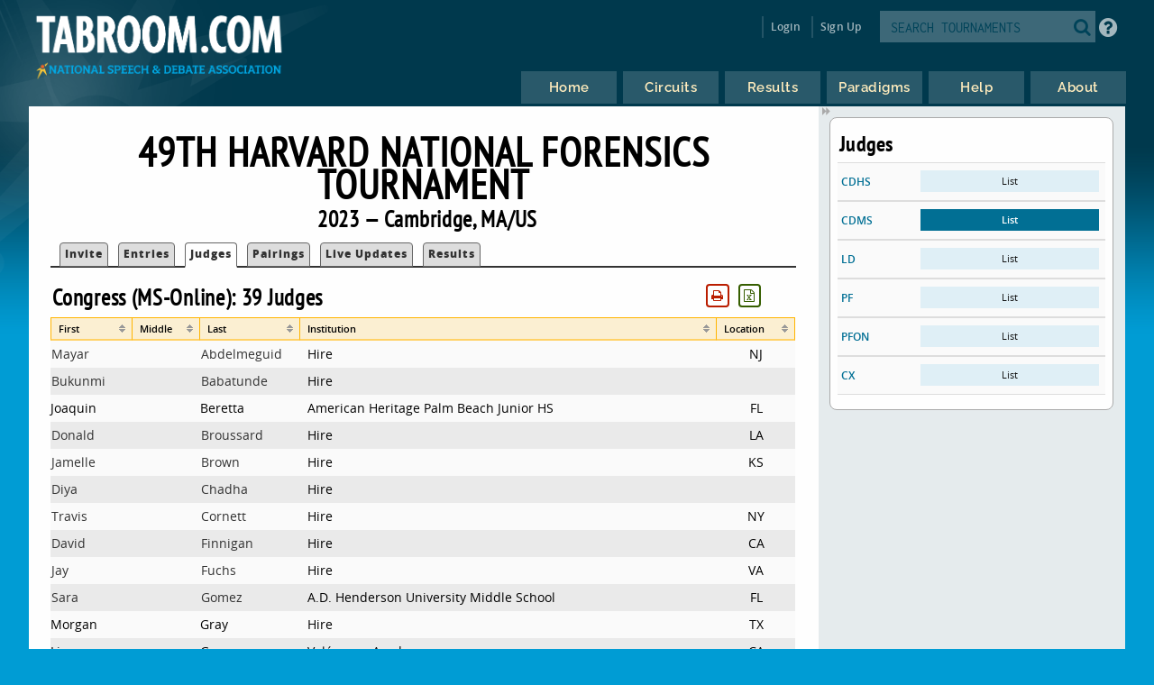

--- FILE ---
content_type: text/html
request_url: https://www.tabroom.com/index/tourn/judges.mhtml?category_id=66199&tourn_id=24781
body_size: 6060
content:


	<!DOCTYPE html>

	<meta
		http-equiv = "Content-Type"
		content    = "text/html; charset=UTF-8"
	/>
	<meta
		name    = "viewport"
		content = "width=device-width, initial-scale=1"
	>

	<meta http-equiv="content-language" content="en" />

	<html>

		<head>
			<link rel="stylesheet" type="text/css" href="/lib/css/reset.css">
			<link rel="stylesheet" type="text/css" href="/lib/css/jqueryui.css">
			<link rel="stylesheet" type="text/css" href="/lib/css/fonts/fonts.css">
			<link rel="stylesheet" type="text/css" href="/lib/css/select2.min.css">
			<link rel="stylesheet" type="text/css" href="/lib/css/uniform.css">
			<link rel="stylesheet" type="text/css" href="/lib/css/alertify.min.css">
			<link rel="stylesheet" type="text/css" href="/lib/css/alertify-bootstrap.min.css">

				<link
					rel  = "stylesheet"
					type = "text/css"
					href = "/lib/css/tabroom.v43.css"
				>



			<title>
				
				
				Tabroom.com
			</title>
				<script
					type = "text/javascript"
					src  = "/lib/javascript/tabroom.v48.min.js"
				></script>

			<script>

				function toggleMobileMenu() {
					$(`.menu`).toggleClass('nothidden');
					fixVisual();
				}

				function toggleSearch() {
					$(`#mobileSearch`).toggleClass('hidden');
					$(`input#searchtext`).focus();
				}

				$(".alert").on('click', function(e){
					e.preventDefault();
					var href = this.href;
					alertify.confirm("Are you sure?", function (e) {
						if (e) {
							window.location.href = href;
						}
					});
				});


					function updateLastAccess() {
						return;
					}

				$(document).ready(function(){

					updateLastAccess();

					// put the focus on the first editable element.
					$('*:input:enabled:visible:not(.notfirst):not(input[type="submit"]):first').focus();
					$('.starthere').focus();

					// Control-s gives you the search box
					Mousetrap.bind('mod+s', function(e) {
						$('#searchtext').focus();
						return false;
					});

					// Sets up the little arrows to close and open the sidebars
					$(".menu").prepend("<div class='shade openshade fa fa-forward'></div>");
					$("#content").prepend("<div class='hidden shade closedshade fa fa-backward'></div>");

					$(".shade").click( function() {
						$(".menu").toggleClass("hidden");
						$(".closedshade").toggleClass("hidden");
						$(".main").toggleClass("mainfull");
						$(".tabad_carousel").toggleClass("tabad_full");
					});

					// Scales any text to the size of its parent element that
					// wants that
					$(".scalefont").bigtext();

					// adds zebra striping to elements, and resizes inputs to
					// the size of their parent
					fixVisual();
				});
			// Display notifications

			$(document).ready(function() {

				alertify.set('notifier','position', 'bottom-left');
				alertify.defaults.transition   = "slide";
				alertify.defaults.theme.ok     = "btn btn-primary";
				alertify.defaults.theme.cancel = "btn btn-danger";
				alertify.defaults.theme.input  = "form-control";









			});
			</script>


			<meta
				property = "og:image"
				content  = "http://www.tabroom.com/lib/images/nsda-blue.png"
			/>

			<link rel="manifest" href="/index/manifest.mhtml"/>

	</head>
	<body>
		<div id="overlay">
			<div id="header">
				<div id="headerarch">
					<span
						id    = "logo"
						title = "The debater matters more than the debate; the speaker more than the speech."
					>
						<a
							tabindex = "-1"
							href     = "/index/index.mhtml"
						>
							<img
								src = "/lib/images/tabroom-logo.png"
								alt = "Tabroom.com by the National Speech and Debate Association"
							>
						</a>
					</span>

					<span id="toprow" class="grow">


							<a
								tabindex = "-1"
								class    = "fa fa-2x fa-search loginicons smallsearch"
								onClick  = "toggleSearch();";
								id       = "mobile_search"
								alt      = "Search Tournaments"
								title    = "Search Tournaments"
							></a>

							
	<span class="login">

		<a
			class   = "login-window"
			onClick = "showLoginBox();"
		>Login</a>

		<div id="login-box" class="login-popup">

			<div class="padbottomless marbottomless flexrow">
				<h6 class="fivesixths semibold leftalign padleft">
					Login to Tabroom
				</h6>

				<a
					class="sixth close fa fa-times-circle fa-lg bluetext marright"
					onClick = "hideLoginBox();"
				>
				</a>
			</div>

			<form
				name   = "login"
				action = "/user/login/login_save.mhtml"
				method = "post"
				class  = "signin"
			>

				<input
					type  = "hidden"
					name  = "salt"
					value = "k4WMTxLv"
				>

				<input
					type  = "hidden"
					name  = "sha"
					value = "$6$k4WMTxLv$rcvjxhUtH3xGib.Vq4BoTrzcZF/Rl1YKxtsnjcTH6tAceIHJYoQpU7b0kgrhnRc9Swfbm1Ip7s93qIZ1a7nDJ0"
				>

				<div class="full centeralign flexrow martop">
					<span class="ninetenths marno padvertno padleft padright">
						<input
							type         = "text"
							id           = "username"
							name         = "username"
							class        = "noresize full"
							value        = ""
							autocomplete = "on"
							placeholder  = "Email address"
						>
					</span>
				</div>

				<div class="full centeralign flexrow">
					<span class="ninetenths marno padvertno padleft padright">
						<input
							id          = "password"
							name        = "password"
							class       = "noresize full"
							type        = "password"
							value       = ""
							placeholder = "Password"
						>
					</span>
				</div>

				<div class="full centeralign flexrow">
					<span class="ninetenths marno padvertno padleft padright">
						<input
							type  = "submit"
							value = "Login"
							class = "noresize full"
						>
					</span>
				</div>
			</form>

			<div class="full rightalign flexrow">
				<a
					class = "redtext italic martopmore rightalign full martopmore link-underline biggish"
					href  = "/user/login/forgot.mhtml"

				>Forgot your Password?</a>
			</div>

		</div>
	</span>

	<span class="signup">
		<a tabindex="-1" href="/user/login/new_user.mhtml">
			Sign Up
		</a>
	</span>




							<span class='searchfilter'>

								<form
									action = "/index/search.mhtml"
									method = "post"
								>

								<input
									type  = "hidden"
									name  = "tourn_id"
									value = ""
								>

								<input
									type  = "hidden"
									name  = "caller"
									value = "/index/tourn/judges.mhtml?category_id=66199&tourn_id=24781"
								>
									<span
										id    = "search"
										class = "full flexrow"
										title = "Search for tournaments"
									>
										<span class='grow fourfifths nospace padright'>
											<input
												type           = "text"
												name           = "search"
												placeholder    = "SEARCH TOURNAMENTS"
												autocomplete   = "off"
												autocorrect    = "off"
												autocapitalize = "off"
												spellcheck     = "false"
												id             = "searchtext"
												class          = "notfirst noresize"
												tabindex       = "-1"
											>
										</span>
										<span class="centeralign">
											<button
												type  = "submit"
												class = "fa fa-2x fa-search loginicons smallsearch"
											> </button>
										</span>
									</span>
								</form>
							</span>


						<span id="helpbutton" title="Tabroom Help" class="padleft">
							<a
								tabindex = "-1"
								href     = "http://docs.tabroom.com"
								target   = "_blank"
								class    = "fa fa-question-circle fa-2x"
							>
							</a>
						</span>

					</span>
				</div>



					<div
						class = "centeralign hidden"
						id    = "mobileSearch"
					>
						<div class="ninetenths leftalign">

							<form
								action="/index/search.mhtml"
								method="post"
							>

							<input
								type  = "hidden"
								name  = "caller"
								value = "/index/tourn/judges.mhtml?category_id=66199&tourn_id=24781"
							>
								<span
									id    = "mobile_searchbox"
									class = "full flexrow blueborder"
									title = "Search for tournaments"
								>
									<span class='grow fourfifths padright'>
										<input
											type           = "text"
											name           = "search"
											placeholder    = "Search tournaments by name"
											autocomplete   = "off"
											autocorrect    = "off"
											autocapitalize = "off"
											spellcheck     = "false"
											id             = "mobile_searchtext"
											class          = "notfirst"
											tabindex       = "-1"
										>
									</span>
									<span class="centeralign nospace">
										<button
											type  = "submit"
											class = "fa fa-2x fa-search loginicons smallsearch"
										>
										</button>
									</span>
								</span>
							</form>
						</div>
					</div>

				<div class="flexrow menuright">

				<span id="menus">
						
	<ul id="nav">

		<li class="top">
			<a
				class = "centeralign top_link"
				href  = "/"
				title = "Home"
			>
				<span class="down text">
					Home
				</span>
				<span class="down icon fa fa-home"></span>
			</a>
		</li>

		<li class="top">

			<a
				class = "centeralign top_link"
				href  = "/index/circuits.mhtml"
				title = "Circuits"
			>
				<span class="down text">
					Circuits
				</span>
				<span class="down icon fa fa-circle-o-notch"></span>
			</a>
		</li>

		<li class="top">
			<a
				class = "centeralign top_link"
				href  = "/index/results/"
				title = "Results"
			>
				<span class="down text">
					Results
				</span>
				<span class="down icon fa fa-trophy"></span>
			</a>
		</li>

		<li class="top">
			<a
				class = "centeralign top_link"
				href  = "/index/paradigm.mhtml"
				title = "Results"
			>
				<span class="down text">
					Paradigms
				</span>
				<span class="down icon fa fa-gavel"></span>
			</a>
		</li>

		<li class="top">
			<a
				class = "centeralign top_link"
				href  = "/index/help.mhtml"
				title = "Help"
			>
				<span class="down text">
					Help
				</span>
				<span class="down icon fa fa-info"></span>
			</a>
		</li>

		<li class="top">
			<a
				class = "centeralign top_link"
				href  = "/index/about.mhtml"
				title = "About"
			>
				<span class="down text">
					About
				</span>
				<span class="down icon fa fa-book"></span>
			</a>
		</li>

	</ul>


				</span>

				<span class="hamburger">
					<a
						class="menuburger fa fa-xl fa-bars"
						onClick="toggleMobileMenu();"
					></a>
				</span>

				</div>

			</div>



	<div id="wrapper">
		<div id="content">
			
	<div class="main">

		 

	<h2 class="centeralign marno">
		49th Harvard National Forensics Tournament 
	</h2>

	<h5 class="full centeralign marno">
		2023 
		&mdash;
		Cambridge,
		MA/US  
	</h5>




        

		<ul id="tabnav">

			<li class="">
				 <a href="/index/tourn/index.mhtml?tourn_id=24781"
				 	>Invite</a>
			</li>



				<li class="">
					 <a href="/index/tourn/fields.mhtml?tourn_id=24781"
					 	>Entries</a>
				</li>

				<li class="selected
				">
					 <a href="/index/tourn/judges.mhtml?tourn_id=24781"
					 	>Judges</a>
				</li>


				<li class="">
					 <a href="/index/tourn/postings/index.mhtml?tourn_id=24781"
					 	>Pairings</a>
				</li>

				<li class="">
					 <a href="/index/tourn/updates/index.mhtml?tourn_id=24781"
					 	>Live Updates</a>
				</li>

				<li class="">
					 <a href="/index/tourn/results/index.mhtml?tourn_id=24781"
					 >Results</a>
				</li>


		</ul>




			<span class="threequarters nospace">
				<h5 class="semibold">Congress (MS-Online): 39 Judges</h5>
			</span>

			<span
				class="rightalign quarter nospace"
				id="judgelist_buttonarea"
			>
			</span>

			

	<script type="text/javascript">

        $(document).ready(function() {

			$("#judgelist").tablesorter({
				cssAsc              : "sortup",
				cssDesc             : "sortdown",
				cssHeader           : "sortable",
				sortInitialOrder    : "desc",
				ignoreCase          : true,
				saveFileName        : "judgelist.csv",
				sortLocaleCompare   : true,
				widgets             : ['zebra', 'columns', 'stickyHeaders', 'print', 'output', 'resizable'],
				textExtraction      : "basic",
				textAttribute       : 'data-text',
				initialized         : function(table) {
					$(".focushere").focus();
				},
				widgetOptions : {
					columns          : [ "primary", "secondary", "tertiary" ],
					print_rows       : "f",
					print_columns    : "v",
					print_now        : true,
					print_styleSheet : "/lib/css/print.css",
					output_saveRows      : "visible",
					output_delivery      : "download",
					output_saveFileName  : "Tabroom-judgelist.csv",
					resizable            : false,

				}
			});


				var printButtonHTML = `
					<button
						id       = 'print_judgelist'
						tabindex = '-1'
						class    = 'notfirst printbutton buttonwhite redtext fa fa-sm fa-print marleft'
					>`;

				var outputButtonHTML = `
					<button
						id       = 'output_judgelist'
						tabindex = '-1'
						class    = 'notfirst printbutton buttonwhite greentext fa fa-sm fa-file-excel-o marleft'
					>`;

				if ( $("#judgelist_buttonarea").length) {

						$("#judgelist_buttonarea").append(printButtonHTML);

					$("#judgelist_buttonarea").append(outputButtonHTML);

				} else {

					var beginButtonRow = "<span id='judgelist_buttonarea' class='nospace half rightalign right'>";
					var endButtonRow = "</span>";

					$("#judgelist")
						.before(beginButtonRow+outputButtonHTML+printButtonHTML+endButtonRow);
				}

				$("#judgelist_buttonarea").on(
					'click',
					'#print_judgelist',
					function() {
						$("#judgelist").trigger("printTable");
						return false;
					}
				);

				$("#judgelist_buttonarea").on(
					'click',
					'#output_judgelist',
					function() {

						$(".hiddencsv").addClass('yo');
						$(".hide_fromcsv").addClass('hiddencsv');
						$(".yo").removeClass('hiddencsv');

						$(".hidden_fromcsv .hiddencsv .yo").promise().done( function() {
							$("#judgelist").trigger("outputTable");
						});

						$(".hide_fromcsv").removeClass('hiddencsv');
						$(".yo").addClass('hiddencsv');
						$(".hiddencsv").removeClass('yo');

						return false;
					}
				);

			$(`table.hasResizable`).on('resize', resizeTable);
			resizeTable();
		});

		function resizeTable() {
			$('table').trigger('applyWidgets');
			$('table').trigger('update', [true]);
		}

	</script>


			<table id="judgelist">

				<thead>

				<tr class="yellowrow">


					<th>
						First
					</th>

						<th>
							Middle
						</th>

					<th>
						Last
					</th>

					<th>
						Institution
					</th>

					<th>
						Location
					</th>



				</tr>

				</thead>

				<tbody>

					<tr>


						<td class="nospace">
							<a class="white full padvert"
								href="/index/paradigm.mhtml?judge_person_id=142010"
							>
							Mayar
							</a>
						</td>

							<td class="nospace">
									<a class="white full padvert"
										href="/index/paradigm.mhtml?judge_person_id=142010"
									>
									
								</a>
							</td>

						<td class="nospace">
								<a class="white full padvert"
								href="/index/paradigm.mhtml?judge_person_id=142010"
								>
								Abdelmeguid
							</a>
						</td>

						<td>
								<span class="hidden">1111111</span>
								Hire
						</td>

						<td class='centeralign'>
							NJ
						</td>



					</tr>
					<tr>


						<td class="nospace">
							<a class="white full padvert"
								href="/index/paradigm.mhtml?judge_person_id=453794"
							>
							Bukunmi
							</a>
						</td>

							<td class="nospace">
									<a class="white full padvert"
										href="/index/paradigm.mhtml?judge_person_id=453794"
									>
									
								</a>
							</td>

						<td class="nospace">
								<a class="white full padvert"
								href="/index/paradigm.mhtml?judge_person_id=453794"
								>
								Babatunde
							</a>
						</td>

						<td>
								<span class="hidden">1111111</span>
								Hire
						</td>

						<td class='centeralign'>
							
						</td>



					</tr>
					<tr>


						<td class="nospace">
							Joaquin
							</a>
						</td>

							<td class="nospace">
									
								</a>
							</td>

						<td class="nospace">
								Beretta
							</a>
						</td>

						<td>
								American Heritage Palm Beach Junior HS
						</td>

						<td class='centeralign'>
							FL
						</td>



					</tr>
					<tr>


						<td class="nospace">
							<a class="white full padvert"
								href="/index/paradigm.mhtml?judge_person_id=106113"
							>
							Donald
							</a>
						</td>

							<td class="nospace">
									<a class="white full padvert"
										href="/index/paradigm.mhtml?judge_person_id=106113"
									>
									
								</a>
							</td>

						<td class="nospace">
								<a class="white full padvert"
								href="/index/paradigm.mhtml?judge_person_id=106113"
								>
								Broussard
							</a>
						</td>

						<td>
								<span class="hidden">1111111</span>
								Hire
						</td>

						<td class='centeralign'>
							LA
						</td>



					</tr>
					<tr>


						<td class="nospace">
							<a class="white full padvert"
								href="/index/paradigm.mhtml?judge_person_id=33870"
							>
							Jamelle
							</a>
						</td>

							<td class="nospace">
									<a class="white full padvert"
										href="/index/paradigm.mhtml?judge_person_id=33870"
									>
									
								</a>
							</td>

						<td class="nospace">
								<a class="white full padvert"
								href="/index/paradigm.mhtml?judge_person_id=33870"
								>
								Brown
							</a>
						</td>

						<td>
								<span class="hidden">1111111</span>
								Hire
						</td>

						<td class='centeralign'>
							KS
						</td>



					</tr>
					<tr>


						<td class="nospace">
							<a class="white full padvert"
								href="/index/paradigm.mhtml?judge_person_id=93088"
							>
							Diya
							</a>
						</td>

							<td class="nospace">
									<a class="white full padvert"
										href="/index/paradigm.mhtml?judge_person_id=93088"
									>
									
								</a>
							</td>

						<td class="nospace">
								<a class="white full padvert"
								href="/index/paradigm.mhtml?judge_person_id=93088"
								>
								Chadha
							</a>
						</td>

						<td>
								<span class="hidden">1111111</span>
								Hire
						</td>

						<td class='centeralign'>
							
						</td>



					</tr>
					<tr>


						<td class="nospace">
							<a class="white full padvert"
								href="/index/paradigm.mhtml?judge_person_id=322158"
							>
							Travis
							</a>
						</td>

							<td class="nospace">
									<a class="white full padvert"
										href="/index/paradigm.mhtml?judge_person_id=322158"
									>
									
								</a>
							</td>

						<td class="nospace">
								<a class="white full padvert"
								href="/index/paradigm.mhtml?judge_person_id=322158"
								>
								Cornett
							</a>
						</td>

						<td>
								<span class="hidden">1111111</span>
								Hire
						</td>

						<td class='centeralign'>
							NY
						</td>



					</tr>
					<tr>


						<td class="nospace">
							<a class="white full padvert"
								href="/index/paradigm.mhtml?judge_person_id=17642"
							>
							David
							</a>
						</td>

							<td class="nospace">
									<a class="white full padvert"
										href="/index/paradigm.mhtml?judge_person_id=17642"
									>
									
								</a>
							</td>

						<td class="nospace">
								<a class="white full padvert"
								href="/index/paradigm.mhtml?judge_person_id=17642"
								>
								Finnigan
							</a>
						</td>

						<td>
								<span class="hidden">1111111</span>
								Hire
						</td>

						<td class='centeralign'>
							CA
						</td>



					</tr>
					<tr>


						<td class="nospace">
							<a class="white full padvert"
								href="/index/paradigm.mhtml?judge_person_id=174880"
							>
							Jay
							</a>
						</td>

							<td class="nospace">
									<a class="white full padvert"
										href="/index/paradigm.mhtml?judge_person_id=174880"
									>
									
								</a>
							</td>

						<td class="nospace">
								<a class="white full padvert"
								href="/index/paradigm.mhtml?judge_person_id=174880"
								>
								Fuchs
							</a>
						</td>

						<td>
								<span class="hidden">1111111</span>
								Hire
						</td>

						<td class='centeralign'>
							VA
						</td>



					</tr>
					<tr>


						<td class="nospace">
							<a class="white full padvert"
								href="/index/paradigm.mhtml?judge_person_id=531892"
							>
							Sara
							</a>
						</td>

							<td class="nospace">
									<a class="white full padvert"
										href="/index/paradigm.mhtml?judge_person_id=531892"
									>
									
								</a>
							</td>

						<td class="nospace">
								<a class="white full padvert"
								href="/index/paradigm.mhtml?judge_person_id=531892"
								>
								Gomez
							</a>
						</td>

						<td>
								A.D. Henderson University Middle School
						</td>

						<td class='centeralign'>
							FL
						</td>



					</tr>
					<tr>


						<td class="nospace">
							Morgan
							</a>
						</td>

							<td class="nospace">
									
								</a>
							</td>

						<td class="nospace">
								Gray
							</a>
						</td>

						<td>
								<span class="hidden">1111111</span>
								Hire
						</td>

						<td class='centeralign'>
							TX
						</td>



					</tr>
					<tr>


						<td class="nospace">
							Liang
							</a>
						</td>

							<td class="nospace">
									
								</a>
							</td>

						<td class="nospace">
								Guo
							</a>
						</td>

						<td>
								Velásquez Academy
						</td>

						<td class='centeralign'>
							CA
						</td>



					</tr>
					<tr>


						<td class="nospace">
							Varenya
							</a>
						</td>

							<td class="nospace">
									
								</a>
							</td>

						<td class="nospace">
								Gupta
							</a>
						</td>

						<td>
								<span class="hidden">1111111</span>
								Hire
						</td>

						<td class='centeralign'>
							CA
						</td>



					</tr>
					<tr>


						<td class="nospace">
							Zenghu
							</a>
						</td>

							<td class="nospace">
									
								</a>
							</td>

						<td class="nospace">
								Han
							</a>
						</td>

						<td>
								Youth Voices
						</td>

						<td class='centeralign'>
							IL
						</td>



					</tr>
					<tr>


						<td class="nospace">
							Alex
							</a>
						</td>

							<td class="nospace">
									
								</a>
							</td>

						<td class="nospace">
								Heller
							</a>
						</td>

						<td>
								<span class="hidden">1111111</span>
								Hire
						</td>

						<td class='centeralign'>
							CA
						</td>



					</tr>
					<tr>


						<td class="nospace">
							Mary
							</a>
						</td>

							<td class="nospace">
									
								</a>
							</td>

						<td class="nospace">
								Hoard
							</a>
						</td>

						<td>
								<span class="hidden">1111111</span>
								Hire
						</td>

						<td class='centeralign'>
							TX
						</td>



					</tr>
					<tr>


						<td class="nospace">
							<a class="white full padvert"
								href="/index/paradigm.mhtml?judge_person_id=541589"
							>
							Hody
							</a>
						</td>

							<td class="nospace">
									<a class="white full padvert"
										href="/index/paradigm.mhtml?judge_person_id=541589"
									>
									
								</a>
							</td>

						<td class="nospace">
								<a class="white full padvert"
								href="/index/paradigm.mhtml?judge_person_id=541589"
								>
								Hung
							</a>
						</td>

						<td>
								Young Genius, Bay Area Speech and Debate Academy
						</td>

						<td class='centeralign'>
							CA
						</td>



					</tr>
					<tr>


						<td class="nospace">
							<a class="white full padvert"
								href="/index/paradigm.mhtml?judge_person_id=55029"
							>
							Gayle
							</a>
						</td>

							<td class="nospace">
									<a class="white full padvert"
										href="/index/paradigm.mhtml?judge_person_id=55029"
									>
									
								</a>
							</td>

						<td class="nospace">
								<a class="white full padvert"
								href="/index/paradigm.mhtml?judge_person_id=55029"
								>
								Hyde
							</a>
						</td>

						<td>
								<span class="hidden">1111111</span>
								Hire
						</td>

						<td class='centeralign'>
							ND
						</td>



					</tr>
					<tr>


						<td class="nospace">
							<a class="white full padvert"
								href="/index/paradigm.mhtml?judge_person_id=147455"
							>
							Jonah
							</a>
						</td>

							<td class="nospace">
									<a class="white full padvert"
										href="/index/paradigm.mhtml?judge_person_id=147455"
									>
									
								</a>
							</td>

						<td class="nospace">
								<a class="white full padvert"
								href="/index/paradigm.mhtml?judge_person_id=147455"
								>
								Johnson
							</a>
						</td>

						<td>
								ModernBrain
						</td>

						<td class='centeralign'>
							CA
						</td>



					</tr>
					<tr>


						<td class="nospace">
							<a class="white full padvert"
								href="/index/paradigm.mhtml?judge_person_id=121215"
							>
							Janay
							</a>
						</td>

							<td class="nospace">
									<a class="white full padvert"
										href="/index/paradigm.mhtml?judge_person_id=121215"
									>
									
								</a>
							</td>

						<td class="nospace">
								<a class="white full padvert"
								href="/index/paradigm.mhtml?judge_person_id=121215"
								>
								Joseph
							</a>
						</td>

						<td>
								<span class="hidden">1111111</span>
								Hire
						</td>

						<td class='centeralign'>
							FL
						</td>



					</tr>
					<tr>


						<td class="nospace">
							Amy
							</a>
						</td>

							<td class="nospace">
									
								</a>
							</td>

						<td class="nospace">
								Kahrim
							</a>
						</td>

						<td>
								A.D. Henderson University Middle School
						</td>

						<td class='centeralign'>
							FL
						</td>



					</tr>
					<tr>


						<td class="nospace">
							Mynda
							</a>
						</td>

							<td class="nospace">
									
								</a>
							</td>

						<td class="nospace">
								Licata
							</a>
						</td>

						<td>
								A.D. Henderson University Middle School
						</td>

						<td class='centeralign'>
							FL
						</td>



					</tr>
					<tr>


						<td class="nospace">
							<a class="white full padvert"
								href="/index/paradigm.mhtml?judge_person_id=306218"
							>
							Anthony
							</a>
						</td>

							<td class="nospace">
									<a class="white full padvert"
										href="/index/paradigm.mhtml?judge_person_id=306218"
									>
									
								</a>
							</td>

						<td class="nospace">
								<a class="white full padvert"
								href="/index/paradigm.mhtml?judge_person_id=306218"
								>
								Lin
							</a>
						</td>

						<td>
								Young Genius, Bay Area Speech and Debate Academy
						</td>

						<td class='centeralign'>
							CA
						</td>



					</tr>
					<tr>


						<td class="nospace">
							<a class="white full padvert"
								href="/index/paradigm.mhtml?judge_person_id=69942"
							>
							Peter
							</a>
						</td>

							<td class="nospace">
									<a class="white full padvert"
										href="/index/paradigm.mhtml?judge_person_id=69942"
									>
									
								</a>
							</td>

						<td class="nospace">
								<a class="white full padvert"
								href="/index/paradigm.mhtml?judge_person_id=69942"
								>
								Lin
							</a>
						</td>

						<td>
								Youth Voices
						</td>

						<td class='centeralign'>
							IL
						</td>



					</tr>
					<tr>


						<td class="nospace">
							<a class="white full padvert"
								href="/index/paradigm.mhtml?judge_person_id=327167"
							>
							Bonnie
							</a>
						</td>

							<td class="nospace">
									<a class="white full padvert"
										href="/index/paradigm.mhtml?judge_person_id=327167"
									>
									
								</a>
							</td>

						<td class="nospace">
								<a class="white full padvert"
								href="/index/paradigm.mhtml?judge_person_id=327167"
								>
								McKelvie
							</a>
						</td>

						<td>
								<span class="hidden">1111111</span>
								Hire
						</td>

						<td class='centeralign'>
							VA
						</td>



					</tr>
					<tr>


						<td class="nospace">
							<a class="white full padvert"
								href="/index/paradigm.mhtml?judge_person_id=123108"
							>
							Ray
							</a>
						</td>

							<td class="nospace">
									<a class="white full padvert"
										href="/index/paradigm.mhtml?judge_person_id=123108"
									>
									Mra
								</a>
							</td>

						<td class="nospace">
								<a class="white full padvert"
								href="/index/paradigm.mhtml?judge_person_id=123108"
								>
								Min
							</a>
						</td>

						<td>
								<span class="hidden">1111111</span>
								Hire
						</td>

						<td class='centeralign'>
							FL
						</td>



					</tr>
					<tr>


						<td class="nospace">
							<a class="white full padvert"
								href="/index/paradigm.mhtml?judge_person_id=178425"
							>
							Miles
							</a>
						</td>

							<td class="nospace">
									<a class="white full padvert"
										href="/index/paradigm.mhtml?judge_person_id=178425"
									>
									
								</a>
							</td>

						<td class="nospace">
								<a class="white full padvert"
								href="/index/paradigm.mhtml?judge_person_id=178425"
								>
								Morton
							</a>
						</td>

						<td>
								ModernBrain
						</td>

						<td class='centeralign'>
							CA
						</td>



					</tr>
					<tr>


						<td class="nospace">
							<a class="white full padvert"
								href="/index/paradigm.mhtml?judge_person_id=176380"
							>
							Amanda
							</a>
						</td>

							<td class="nospace">
									<a class="white full padvert"
										href="/index/paradigm.mhtml?judge_person_id=176380"
									>
									
								</a>
							</td>

						<td class="nospace">
								<a class="white full padvert"
								href="/index/paradigm.mhtml?judge_person_id=176380"
								>
								Nobra
							</a>
						</td>

						<td>
								Potomac Debate Academy
						</td>

						<td class='centeralign'>
							MD
						</td>



					</tr>
					<tr>


						<td class="nospace">
							<a class="white full padvert"
								href="/index/paradigm.mhtml?judge_person_id=257290"
							>
							Brandon
							</a>
						</td>

							<td class="nospace">
									<a class="white full padvert"
										href="/index/paradigm.mhtml?judge_person_id=257290"
									>
									
								</a>
							</td>

						<td class="nospace">
								<a class="white full padvert"
								href="/index/paradigm.mhtml?judge_person_id=257290"
								>
								Pham
							</a>
						</td>

						<td>
								<span class="hidden">1111111</span>
								Hire
						</td>

						<td class='centeralign'>
							AZ
						</td>



					</tr>
					<tr>


						<td class="nospace">
							<a class="white full padvert"
								href="/index/paradigm.mhtml?judge_person_id=98186"
							>
							Maxwell
							</a>
						</td>

							<td class="nospace">
									<a class="white full padvert"
										href="/index/paradigm.mhtml?judge_person_id=98186"
									>
									I
								</a>
							</td>

						<td class="nospace">
								<a class="white full padvert"
								href="/index/paradigm.mhtml?judge_person_id=98186"
								>
								Plottel
							</a>
						</td>

						<td>
								<span class="hidden">1111111</span>
								Hire
						</td>

						<td class='centeralign'>
							
						</td>



					</tr>
					<tr>


						<td class="nospace">
							<a class="white full padvert"
								href="/index/paradigm.mhtml?judge_person_id=160137"
							>
							Maximilian
							</a>
						</td>

							<td class="nospace">
									<a class="white full padvert"
										href="/index/paradigm.mhtml?judge_person_id=160137"
									>
									
								</a>
							</td>

						<td class="nospace">
								<a class="white full padvert"
								href="/index/paradigm.mhtml?judge_person_id=160137"
								>
								Porlein
							</a>
						</td>

						<td>
								<span class="hidden">1111111</span>
								Hire
						</td>

						<td class='centeralign'>
							NY
						</td>



					</tr>
					<tr>


						<td class="nospace">
							Colin
							</a>
						</td>

							<td class="nospace">
									
								</a>
							</td>

						<td class="nospace">
								Price
							</a>
						</td>

						<td>
								<span class="hidden">1111111</span>
								Hire
						</td>

						<td class='centeralign'>
							UT
						</td>



					</tr>
					<tr>


						<td class="nospace">
							<a class="white full padvert"
								href="/index/paradigm.mhtml?judge_person_id=36699"
							>
							Katie
							</a>
						</td>

							<td class="nospace">
									<a class="white full padvert"
										href="/index/paradigm.mhtml?judge_person_id=36699"
									>
									
								</a>
							</td>

						<td class="nospace">
								<a class="white full padvert"
								href="/index/paradigm.mhtml?judge_person_id=36699"
								>
								Scholz
							</a>
						</td>

						<td>
								<span class="hidden">1111111</span>
								Hire
						</td>

						<td class='centeralign'>
							MN
						</td>



					</tr>
					<tr>


						<td class="nospace">
							<a class="white full padvert"
								href="/index/paradigm.mhtml?judge_person_id=129709"
							>
							Alexandra
							</a>
						</td>

							<td class="nospace">
									<a class="white full padvert"
										href="/index/paradigm.mhtml?judge_person_id=129709"
									>
									
								</a>
							</td>

						<td class="nospace">
								<a class="white full padvert"
								href="/index/paradigm.mhtml?judge_person_id=129709"
								>
								Smith
							</a>
						</td>

						<td>
								<span class="hidden">1111111</span>
								Hire
						</td>

						<td class='centeralign'>
							MN
						</td>



					</tr>
					<tr>


						<td class="nospace">
							Frank
							</a>
						</td>

							<td class="nospace">
									
								</a>
							</td>

						<td class="nospace">
								Smith
							</a>
						</td>

						<td>
								ModernBrain
						</td>

						<td class='centeralign'>
							CA
						</td>



					</tr>
					<tr>


						<td class="nospace">
							<a class="white full padvert"
								href="/index/paradigm.mhtml?judge_person_id=123933"
							>
							Jude
							</a>
						</td>

							<td class="nospace">
									<a class="white full padvert"
										href="/index/paradigm.mhtml?judge_person_id=123933"
									>
									Willam
								</a>
							</td>

						<td class="nospace">
								<a class="white full padvert"
								href="/index/paradigm.mhtml?judge_person_id=123933"
								>
								Wheatley
							</a>
						</td>

						<td>
								<span class="hidden">1111111</span>
								Hire
						</td>

						<td class='centeralign'>
							TX
						</td>



					</tr>
					<tr>


						<td class="nospace">
							<a class="white full padvert"
								href="/index/paradigm.mhtml?judge_person_id=117702"
							>
							Walter
							</a>
						</td>

							<td class="nospace">
									<a class="white full padvert"
										href="/index/paradigm.mhtml?judge_person_id=117702"
									>
									
								</a>
							</td>

						<td class="nospace">
								<a class="white full padvert"
								href="/index/paradigm.mhtml?judge_person_id=117702"
								>
								Willis
							</a>
						</td>

						<td>
								<span class="hidden">1111111</span>
								Hire
						</td>

						<td class='centeralign'>
							TX
						</td>



					</tr>
					<tr>


						<td class="nospace">
							<a class="white full padvert"
								href="/index/paradigm.mhtml?judge_person_id=545534"
							>
							Krishna
							</a>
						</td>

							<td class="nospace">
									<a class="white full padvert"
										href="/index/paradigm.mhtml?judge_person_id=545534"
									>
									
								</a>
							</td>

						<td class="nospace">
								<a class="white full padvert"
								href="/index/paradigm.mhtml?judge_person_id=545534"
								>
								Yadav
							</a>
						</td>

						<td>
								<span class="hidden">1111111</span>
								Hire
						</td>

						<td class='centeralign'>
							
						</td>



					</tr>
					<tr>


						<td class="nospace">
							manya
							</a>
						</td>

							<td class="nospace">
									
								</a>
							</td>

						<td class="nospace">
								phutela
							</a>
						</td>

						<td>
								<span class="hidden">1111111</span>
								Hire
						</td>

						<td class='centeralign'>
							
						</td>



					</tr>
				</tbody>
			</table>


	</div>

	
	<div class="menu">
		<div class="sidenote">

			<h4>Judges</h4>
					<div class="odd flexrow" title="name">
						<span class="third semibold bluetext padleft">
							CDHS
						</span>

						<span class="third grow padvertless marright">
							<a class="blue full centeralign padno padvertless"
								href="/index/tourn/judges.mhtml?category_id=64490&tourn_id=24781">
								List
							</a>
						</span>

					</span>
				</div>
					<div class="odd flexrow" title="name">
						<span class="third semibold bluetext padleft">
							CDMS
						</span>

						<span class="third grow padvertless marright">
							<a class="dkblue full centeralign padno padvertless"
								href="/index/tourn/judges.mhtml?category_id=66199&tourn_id=24781">
								List
							</a>
						</span>

					</span>
				</div>
					<div class="odd flexrow" title="name">
						<span class="third semibold bluetext padleft">
							LD
						</span>

						<span class="third grow padvertless marright">
							<a class="blue full centeralign padno padvertless"
								href="/index/tourn/judges.mhtml?category_id=64488&tourn_id=24781">
								List
							</a>
						</span>

					</span>
				</div>
					<div class="odd flexrow" title="name">
						<span class="third semibold bluetext padleft">
							PF
						</span>

						<span class="third grow padvertless marright">
							<a class="blue full centeralign padno padvertless"
								href="/index/tourn/judges.mhtml?category_id=64489&tourn_id=24781">
								List
							</a>
						</span>

					</span>
				</div>
					<div class="odd flexrow" title="name">
						<span class="third semibold bluetext padleft">
							PFON
						</span>

						<span class="third grow padvertless marright">
							<a class="blue full centeralign padno padvertless"
								href="/index/tourn/judges.mhtml?category_id=66164&tourn_id=24781">
								List
							</a>
						</span>

					</span>
				</div>
					<div class="odd flexrow" title="name">
						<span class="third semibold bluetext padleft">
							CX
						</span>

						<span class="third grow padvertless marright">
							<a class="blue full centeralign padno padvertless"
								href="/index/tourn/judges.mhtml?category_id=64487&tourn_id=24781">
								List
							</a>
						</span>

					</span>
				</div>
<div class='martop'></div>			</div>
		</div>






		</div>
	</div>

			<div id="footer" class="flexrow top centeralign">

				<span class="leftlinks half">
					<a
						tabindex = "-1"
						href     = "https://www.speechanddebate.org/join"
					>Join the NSDA</a>

					<a
						tabindex = "-1"
						href     = "https://www.speechanddebate.org/mission"
					>About</a>

					<a
						tabindex = "-1"
						href     = "mailto:help@tabroom.com"
					>Help</a>

					<a
						tabindex = "-1"
						href     = "https://www.tabroom.com/index/about.mhtml"
					>Contact</a>

					<a
						tabindex = "-1"
						href     = "https://www.speechanddebate.org/privacy-policy"
					>Privacy Policy</a>

					<a
						tabindex = "-1"
						href     = "https://www.speechanddebate.org/terms-conditions"
					>Terms</a>
				</span>


			</div>
		</div>

	</body>

</html>


